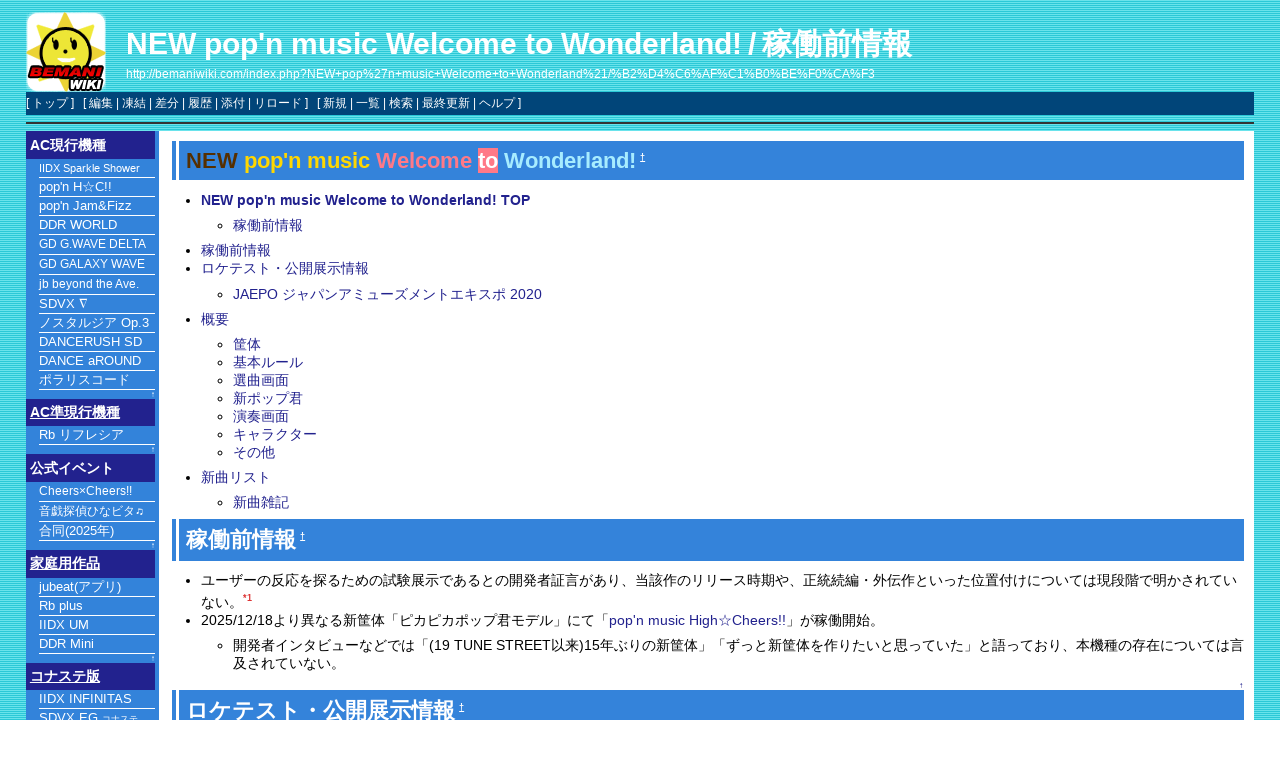

--- FILE ---
content_type: text/html; charset=EUC-JP
request_url: http://bemaniwiki.com/index.php?NEW+pop%27n+music+Welcome+to+Wonderland%21/%B2%D4%C6%AF%C1%B0%BE%F0%CA%F3
body_size: 33621
content:
<!DOCTYPE html>
<html lang="ja">
<head>
 <meta http-equiv="Content-Type" content="text/html; charset=EUC-JP" />
 <meta name="viewport" content="width=device-width, initial-scale=1.0" />

 <META NAME="description" CONTENT="コナミの音楽ゲーム、BEMANIシリーズに関する情報Wiki">
 <META NAME="keywords" CONTENT="音ゲー,BEMANI,ビーマニ,ビートマニア,KONAMI,コナミ,ビートマニア,ポップンミュージック,ギターフリークス,ドラムマニア,jubeat,リフレクビート">

 <title>NEW pop'n music Welcome to Wonderland!/稼働前情報 - BEMANIWiki 2nd</title>

 <link rel="SHORTCUT ICON" href="image/favicon.ico" />
 <link rel="stylesheet" type="text/css" href="skin/pukiwiki.css" />
 <link rel="alternate" type="application/rss+xml" title="RSS" href="index.php?cmd=rss" /> <script type="text/javascript" src="skin/main.js" defer></script>
 <script type="text/javascript" src="skin/search2.js" defer></script>

</head>
<body>
<div id="pukiwiki-site-properties" style="display:none;">
<input type="hidden" class="site-props" value="{&quot;is_utf8&quot;:false,&quot;json_enabled&quot;:true,&quot;show_passage&quot;:false,&quot;base_uri_pathname&quot;:&quot;/index.php&quot;,&quot;base_uri_absolute&quot;:&quot;http://bemaniwiki.com/index.php&quot;}" />
<input type="hidden" class="plugin-name" value="read" />
<input type="hidden" class="page-name" value="NEW pop'n music Welcome to Wonderland!/稼働前情報" />
<input type="hidden" class="page-in-edit" value="false" />
<input type="hidden" class="ticketlink-def" value="[]" />



<input type="hidden" class="topicpath-links" value="[{&quot;page&quot;:&quot;NEW pop'n music Welcome to Wonderland!&quot;,&quot;leaf&quot;:&quot;NEW pop'n music Welcome to Wonderland!&quot;,&quot;uri&quot;:&quot;index.php?NEW+pop%27n+music+Welcome+to+Wonderland%21&quot;}]" />
</div><div id="header">
 <a href="index.php"><img id="logo" src="image/bemaniwiki2nd_logo.png" width="80" height="80" alt="[PukiWiki]" title="[PukiWiki]" /></a>

 <h1 class="title"><a href="index.php?plugin=related&amp;page=NEW%20pop%27n%20music%20Welcome%20to%20Wonderland%21%2F%B2%D4%C6%AF%C1%B0%BE%F0%CA%F3">NEW pop'n music Welcome to Wonderland!/稼働前情報</a> </h1>

    <a href="http://bemaniwiki.com/index.php?NEW+pop%27n+music+Welcome+to+Wonderland%21/%B2%D4%C6%AF%C1%B0%BE%F0%CA%F3"><span class="small">http://bemaniwiki.com/index.php?NEW+pop%27n+music+Welcome+to+Wonderland%21/%B2%D4%C6%AF%C1%B0%BE%F0%CA%F3</span></a>
 
</div>

<div id="navigator">
 [ <a href="index.php" >トップ</a> ] &nbsp;

 [
 	<a href="index.php?cmd=edit&amp;page=NEW+pop%27n+music+Welcome+to+Wonderland%21/%B2%D4%C6%AF%C1%B0%BE%F0%CA%F3" >編集</a> |
			<a href="index.php?cmd=freeze&amp;page=NEW+pop%27n+music+Welcome+to+Wonderland%21/%B2%D4%C6%AF%C1%B0%BE%F0%CA%F3" >凍結</a> |
	  <a href="index.php?cmd=diff&amp;page=NEW+pop%27n+music+Welcome+to+Wonderland%21/%B2%D4%C6%AF%C1%B0%BE%F0%CA%F3" >差分</a> 	| <a href="index.php?cmd=backup&amp;page=NEW+pop%27n+music+Welcome+to+Wonderland%21/%B2%D4%C6%AF%C1%B0%BE%F0%CA%F3" >履歴</a>  	| <a href="index.php?plugin=attach&amp;pcmd=upload&amp;page=NEW+pop%27n+music+Welcome+to+Wonderland%21/%B2%D4%C6%AF%C1%B0%BE%F0%CA%F3" >添付</a>  | <a href="index.php?NEW+pop%27n+music+Welcome+to+Wonderland%21/%B2%D4%C6%AF%C1%B0%BE%F0%CA%F3" >リロード</a> ] &nbsp;

 [
 	<a href="index.php?plugin=newpage&amp;refer=NEW+pop%27n+music+Welcome+to+Wonderland%21/%B2%D4%C6%AF%C1%B0%BE%F0%CA%F3" >新規</a> |
    <a href="index.php?cmd=list" >一覧</a>  | <a href="index.php?cmd=search" >検索</a> | <a href="index.php?RecentChanges" >最終更新</a> | <a href="index.php?Help" >ヘルプ</a>   ]
</div>

<hr class="full_hr" />
<div id="contents">
 <div id="body"><h2 id="content_2_0"><span style="color:#562f00">NEW</span> <span style="color:gold">pop'n music</span> <span style="color:#ff7987">Welcome</span> <span style="color:white; background-color:#ff7987">to</span> <span style="color:#a7ecff">Wonderland!</span><a class="anchor_super" id="new_popn" href="index.php?NEW+pop%27n+music+Welcome+to+Wonderland%21/Contents#new_popn" title="new_popn" style="user-select:none;">&dagger;</a></h2>
<ul class="list1 list-indent1"><li><a href="index.php?NEW+pop%27n+music+Welcome+to+Wonderland%21" title="NEW pop'n music Welcome to Wonderland!" class="" data-mtime=""><strong>NEW pop'n music Welcome to Wonderland! TOP</strong></a>
<ul class="list2 list-indent1"><li><a href="index.php?NEW+pop%27n+music+Welcome+to+Wonderland%21/%B2%D4%C6%AF%C1%B0%BE%F0%CA%F3" title="NEW pop'n music Welcome to Wonderland!/稼働前情報" class="" data-mtime="">稼働前情報</a></li></ul></li></ul>

<div class="contents">
<a id="contents_1"></a>
<ul class="list1 list-indent1"><li><a href="#pre_operation_information">稼働前情報</a></li>
<li><a href="#locationtest">ロケテスト・公開展示情報</a>
<ul class="list2 list-indent1"><li><a href="#JAEPO_2020">JAEPO ジャパンアミューズメントエキスポ 2020</a></li></ul></li>
<li><a href="#overview">概要</a>
<ul class="list2 list-indent1"><li><a href="#case">筐体</a></li>
<li><a href="#basic_rule">基本ルール</a></li>
<li><a href="#music_screen">選曲画面</a></li>
<li><a href="#new_popkun">新ポップ君</a></li>
<li><a href="#play_screen">演奏画面</a></li>
<li><a href="#chara">キャラクター</a></li>
<li><a href="#other">その他</a></li></ul></li>
<li><a href="#new">新曲リスト</a>
<ul class="list2 list-indent1"><li><a href="#new_memo">新曲雑記</a></li></ul></li></ul>
</div>

<h2 id="content_1_0">稼働前情報<a class="anchor_super" id="pre_operation_information" href="index.php?NEW+pop%27n+music+Welcome+to+Wonderland%21/%B2%D4%C6%AF%C1%B0%BE%F0%CA%F3#pre_operation_information" title="pre_operation_information" style="user-select:none;">&dagger;</a></h2>
<ul class="list1 list-indent1"><li>ユーザーの反応を探るための試験展示であるとの開発者証言があり、当該作のリリース時期や、正統続編・外伝作といった位置付けについては現段階で明かされていない。<a id="notetext_1" href="#notefoot_1" class="note_super" title="ソース:コナミ音ゲーが家庭に“戻ってきた”意義　『pop’n music Lively』リリースの背景とポスト・コロナの音ゲーを考える - 2020/09/13 リアルサウンドテック">*1</a></li>
<li>2025/12/18より異なる新筐体「ピカピカポップ君モデル」にて「<a href="index.php?pop%27n+music+High%A1%F9Cheers%21%21" class="" data-mtime="">pop'n music High☆Cheers!!</a>」が稼働開始。
<ul class="list2 list-indent1"><li>開発者インタビューなどでは「(19 TUNE STREET以来)15年ぶりの新筐体」「ずっと新筐体を作りたいと思っていた」と語っており、本機種の存在については言及されていない。</li></ul></li></ul>

<div class="jumpmenu"><a href="#navigator">&uarr;</a></div><h2 id="content_1_1">ロケテスト・公開展示情報<a class="anchor_super" id="locationtest" href="index.php?NEW+pop%27n+music+Welcome+to+Wonderland%21/%B2%D4%C6%AF%C1%B0%BE%F0%CA%F3#locationtest" title="locationtest" style="user-select:none;">&dagger;</a></h2>

<div class="jumpmenu"><a href="#navigator">&uarr;</a></div><h3 id="content_1_2">JAEPO ジャパンアミューズメントエキスポ 2020<a class="anchor_super" id="JAEPO_2020" href="index.php?NEW+pop%27n+music+Welcome+to+Wonderland%21/%B2%D4%C6%AF%C1%B0%BE%F0%CA%F3#JAEPO_2020" title="JAEPO_2020" style="user-select:none;">&dagger;</a></h3>
<ul class="list1 list-indent1"><li>2020/02/07(Fri):ビジネスデー／2020/02/08(Sat):ビジネス+一般公開。</li>
<li>コナミ告知ページ:<a href="http://www.konami.com/amusement/event/jaepo/index.html" rel="nofollow">http://www.konami.com/amusement/event/jaepo/index.html</a></li>
<li>2曲設定・フリープレーでプレイアブル出展。</li></ul>

<div class="jumpmenu"><a href="#navigator">&uarr;</a></div><h2 id="content_1_3">概要<a class="anchor_super" id="overview" href="index.php?NEW+pop%27n+music+Welcome+to+Wonderland%21/%B2%D4%C6%AF%C1%B0%BE%F0%CA%F3#overview" title="overview" style="user-select:none;">&dagger;</a></h2>

<div class="jumpmenu"><a href="#navigator">&uarr;</a></div><h3 id="content_1_4">筐体<a class="anchor_super" id="case" href="index.php?NEW+pop%27n+music+Welcome+to+Wonderland%21/%B2%D4%C6%AF%C1%B0%BE%F0%CA%F3#case" title="case" style="user-select:none;">&dagger;</a></h3>
<p>操作部と画面部がほぼ分離していた従来筐体と異なり、操作部と画面部が近いノスタルジアに似た巨大筐体となっている。<br class="spacer" />
中央にボタンとタッチスライダー、左にe-amusement pass読み取り機、右に二次元バーコードを読み取るカメラが配置されている。</p>
<ul class="list1 list-indent1"><li><span style="color:red"><strong>ボタン縮小</strong></span>
<ul class="list2 list-indent1"><li>従来筐体に比べボタンが非常に小さくなっている。具体的には片手で5つ押しが出来るほど。</li>
<li>ボタン配置も左右方向に対して前後方向が若干狭くなっている。</li></ul></li></ul>
<ul class="list1 list-indent1"><li><span style="color:red"><strong>タッチスライダー</strong></span>
<ul class="list2 list-indent1"><li>ボタンの手前に設置されている。</li>
<li>LEDが多数配置されており、場面に応じて様々な色に光る。</li></ul></li></ul>
<ul class="list1 list-indent1"><li><span style="color:red"><strong>液晶モニターの角度の変更</strong></span>
<ul class="list2 list-indent1"><li>ノスタルジア等のようにモニターが斜めになっている</li>
<li>タッチパネルには非対応</li></ul></li></ul>
<ul class="list1 list-indent1"><li>コイン投入口は筐体右下、ボタン等の下にある。</li></ul>

<div class="jumpmenu"><a href="#navigator">&uarr;</a></div><h3 id="content_1_5">基本ルール<a class="anchor_super" id="basic_rule" href="index.php?NEW+pop%27n+music+Welcome+to+Wonderland%21/%B2%D4%C6%AF%C1%B0%BE%F0%CA%F3#basic_rule" title="basic_rule" style="user-select:none;">&dagger;</a></h3>
<ul class="list1 list-indent1"><li>新しいポップ君が追加されたこと以外は従来のpop'n musicから大きなルール変更なし。</li>
<li>Hi-SPEEDは×1.0～10.0まで、1.0刻みの10段階で設定可能。
<ul class="list2 list-indent1"><li>プレー中右下にBPM表示はあるが、HI-SPEEDとの積の表示なし。</li>
<li>HI-SPEED以外のオプション・オジャマは現時点でなし。</li></ul></li>
<li>譜面難易度は現状<span style="color:white; background-color:green">Normal</span>と<span style="color:white; background-color:orange">Hyper</span>のみでEXは確認されていない。</li>
<li>レベル表示はLv1～10の10段階。</li></ul>

<div class="jumpmenu"><a href="#navigator">&uarr;</a></div><h3 id="content_1_6">選曲画面<a class="anchor_super" id="music_screen" href="index.php?NEW+pop%27n+music+Welcome+to+Wonderland%21/%B2%D4%C6%AF%C1%B0%BE%F0%CA%F3#music_screen" title="music_screen" style="user-select:none;">&dagger;</a></h3>
<ul class="list1 list-indent1"><li>画面左にアバター、画面右に選曲バーが表示される。Lv表記はNormalとHyper双方同時に視認可能。<br class="spacer" />
スクロールはタッチスライダーで行う(従来通り青ボタンで選択も可能)。赤ボタンで決定。
<ul class="list2 list-indent1"><li>選曲バーにはジャンル名表記無し。画面左上小さくあるバナーがあり、旧曲は従来のものが使い回されている。</li></ul></li>
<li>選曲後に難易度選択・HI-SPEED選択を行う。</li>
<li>所謂キー音は従来作品にあった楽曲についてはそのまま存在する。</li></ul>

<div class="jumpmenu"><a href="#navigator">&uarr;</a></div><h3 id="content_1_7">新ポップ君<a class="anchor_super" id="new_popkun" href="index.php?NEW+pop%27n+music+Welcome+to+Wonderland%21/%B2%D4%C6%AF%C1%B0%BE%F0%CA%F3#new_popkun" title="new_popkun" style="user-select:none;">&dagger;</a></h3>
<ul class="list1 list-indent1"><li><span style="color:red"><strong>ライトポップ君</strong></span>
<ul class="list2 list-indent1"><li>対応する位置をボタンで押すか通過時にスライダーの該当位置にタップ判定を置いておくポップ君。
<ul class="list3 list-indent1"><li>見た目はボタンに対応した色の円形に白い横線だが、ポップ君と異なり目などはついていない。</li></ul></li>
<li>ガイドが伸びて連結することも多く、その実態はノスタルジアのグリッサンドに近い。</li></ul></li></ul>
<ul class="list1 list-indent1"><li><span style="color:red"><strong>フリックポップ君</strong></span>
<ul class="list2 list-indent1"><li>表示された方向にスライダーをフリックするポップ君。
<ul class="list3 list-indent1"><li>左が青、右がピンクと方向で色分けされている。横向きの三角で目などはついていない</li></ul></li>
<li>拾った際はREFLEC BEATのビッグバンオブジェクトのように大きなエフェクトと効果音が鳴る。</li></ul></li></ul>
<ul class="list1 list-indent1"><li>通常のポップ君もあり、ボタンにのみ反応しスライダー入力には反応しない。ビートポップ君の変更は現時点で出来ない。</li></ul>

<div class="jumpmenu"><a href="#navigator">&uarr;</a></div><h3 id="content_1_8">演奏画面<a class="anchor_super" id="play_screen" href="index.php?NEW+pop%27n+music+Welcome+to+Wonderland%21/%B2%D4%C6%AF%C1%B0%BE%F0%CA%F3#play_screen" title="play_screen" style="user-select:none;">&dagger;</a></h3>
<ul class="list1 list-indent1"><li>グルーヴゲージはレーン左横に移動し、縦型となった。演奏時間を表すゲージはレーン右横に配置。画面下にあった判定カウントはなし。</li>
<li>両端の空白部分やグルーヴゲージが無くなったことで演奏レーンが拡大し、画面の上端から下端までを占めるようになった。</li>
<li>画面左下にスコア・コンボ、右下に選んだ譜面の種類とレベル、BPM表示、HI-SPEED表示。</li>
<li>右側のキャラクター表示部分の右上にステージ数表示。</li></ul>

<div class="jumpmenu"><a href="#navigator">&uarr;</a></div><h3 id="content_1_9">キャラクター<a class="anchor_super" id="chara" href="index.php?NEW+pop%27n+music+Welcome+to+Wonderland%21/%B2%D4%C6%AF%C1%B0%BE%F0%CA%F3#chara" title="chara" style="user-select:none;">&dagger;</a></h3>
<ul class="list1 list-indent1"><li>現時点ではミミ・ニャミのみ</li>
<li>通常はミミ・ニャミからランダムで選出されるが、プレーのはじめにカードやアクリルスタンドについている二次元バーコードを読み取る事でカードやアクリルスタンドのイラストのキャラ・衣装に切り替わる。</li>
<li>リザルト画面などでは2Dイラスト、選曲画面や演奏中は3Dアニメとなっている。
<ul class="list2 list-indent1"><li>演奏画面の左側にはプレーのはじめに選んだキャラ、右側にはミミニャミのうち選んでいない方のキャラが表示される。
<ul class="list3 list-indent1"><li>プレーヤーのミスで右側のキャラがGOODアクションを取るため従来通りライバルキャラとして位置付けられていると思われる。</li></ul></li></ul></li></ul>

<div class="jumpmenu"><a href="#navigator">&uarr;</a></div><h3 id="content_1_10">その他<a class="anchor_super" id="other" href="index.php?NEW+pop%27n+music+Welcome+to+Wonderland%21/%B2%D4%C6%AF%C1%B0%BE%F0%CA%F3#other" title="other" style="user-select:none;">&dagger;</a></h3>
<ul class="list1 list-indent1"><li>ポスターの記載よりキャラクターグッズとゲームが連動する要素があると思われる。</li></ul>

<div class="jumpmenu"><a href="#navigator">&uarr;</a></div><h2 id="content_1_11">新曲リスト<a class="anchor_super" id="new" href="index.php?NEW+pop%27n+music+Welcome+to+Wonderland%21/%B2%D4%C6%AF%C1%B0%BE%F0%CA%F3#new" title="new" style="user-select:none;">&dagger;</a></h2>
<div class="ie5"><table class="style_table" cellspacing="1" border="0"><thead><tr><td class="style_td" rowspan="2">曲名</td><td class="style_td" rowspan="2">アーティスト</td><td class="style_td" rowspan="2" style="background-color:green;">No</td><td class="style_td" rowspan="2" style="background-color:orange;">Hy</td><td class="style_td" rowspan="2">キャラ</td></tr>

</thead><tbody><tr><td class="style_td" colspan="5" style="text-align:center; background-color:blue; color:lightblue; font-size:15px;"><strong>版権曲</strong></td></tr>
<tr><td class="style_td">少年よ我に帰れ</td><td class="style_td">やくしまるえつこメトロオーケストラ</td><td class="style_td" style="text-align:center; background-color:#cfc;">1</td><td class="style_td" style="text-align:center; background-color:#ffc;">3</td><td class="style_td">-</td></tr>
<tr><td class="style_td">Phantom Joke</td><td class="style_td">UNISON SQUARE GARDEN</td><td class="style_td" style="text-align:center; background-color:#cfc;">2</td><td class="style_td" style="text-align:center; background-color:#ffc;">4</td><td class="style_td">-</td></tr>
<tr><td class="style_td" colspan="5" style="text-align:center; background-color:darkgreen; color:palegreen; font-size:15px;"><strong>オリジナル楽曲</strong></td></tr>
<tr><td class="style_td">水面静かに大地の烈日わたらせて</td><td class="style_td">あさき</td><td class="style_td" style="text-align:center; background-color:#cfc;">5</td><td class="style_td" style="text-align:center; background-color:#ffc;">7</td><td class="style_td">-</td></tr>
<tr><td class="style_td">恋はどう？モロ◎波動OK☆方程式!!</td><td class="style_td">あべにゅうぷろじぇくと feat. 佐倉紗織<br class="spacer" />produced by ave;new</td><td class="style_td" style="text-align:center; background-color:#cfc;">6</td><td class="style_td" style="text-align:center; background-color:#ffc;">7</td><td class="style_td">-</td></tr>
<tr><td class="style_td">Ferris wheel</td><td class="style_td">Dormir</td><td class="style_td" style="text-align:center; background-color:#cfc;">4</td><td class="style_td" style="text-align:center; background-color:#ffc;">7</td><td class="style_td">-</td></tr>
<tr><td class="style_td">恋歌疾風！かるたクイーンいろは</td><td class="style_td">ねこまんまチーム！</td><td class="style_td" style="text-align:center; background-color:#cfc;">6</td><td class="style_td" style="text-align:center; background-color:#ffc;">8</td><td class="style_td">-</td></tr>
<tr><td class="style_td">Echoes</td><td class="style_td">猫叉Master</td><td class="style_td" style="text-align:center; background-color:#cfc;">4</td><td class="style_td" style="text-align:center; background-color:#ffc;">8</td><td class="style_td">-</td></tr>
<tr><td class="style_td">創世ノート</td><td class="style_td">PON+wac</td><td class="style_td" style="text-align:center; background-color:#cfc;">5</td><td class="style_td" style="text-align:center; background-color:#ffc;">8</td><td class="style_td">-</td></tr>
</tbody></table></div>

<div class="jumpmenu"><a href="#navigator">&uarr;</a></div><h3 id="content_1_12">新曲雑記<a class="anchor_super" id="new_memo" href="index.php?NEW+pop%27n+music+Welcome+to+Wonderland%21/%B2%D4%C6%AF%C1%B0%BE%F0%CA%F3#new_memo" title="new_memo" style="user-select:none;">&dagger;</a></h3>
<ul class="list1 list-indent1"><li>以下の新規版権曲2曲のみ、アーティスト名義も入れた新規のバナーが作られている(DDR Xまでのバナーに近い形式)。
<ul class="list2 list-indent1"><li>2020/08/03より2曲とも<a href="index.php?pop%27n+music+peace" class="" data-mtime="">pop'n music peace</a>に収録されたが、本作で作られたバナーは使用されず、曲名のみが入った別のバナーに変更されている。</li></ul></li></ul>
<ul class="list1 list-indent1"><li><strong>少年よ我に帰れ</strong> / やくしまるえつこメトロオーケストラ
<ul class="list2 list-indent1"><li>公式MV(2011/12/06公開):<a href="http://www.youtube.com/watch?v=aT0hCM8moFY" rel="nofollow">YouTube</a> (ショートサイズ版)</li>
<li>TVアニメ「輪るピングドラム」OP2。</li>
<li>やくしまるえつこがやくしまるえつこメトロオーケストラ名義で発表した5枚目のシングル『<a href="http://www.kingrecords.co.jp/cs/g/gKICM-3238/" rel="nofollow">ノルニル・少年よ我に帰れ</a>』の2曲目より収録。</li>
<li>やくしまるえつこの楽曲はpop'nでは19 TUNE STREET「ミス・パラレルワールド」(相対性理論 名義)が収録されていた。同名義の楽曲がpop'nに収録されるのは今回が初。</li></ul></li></ul>
<ul class="list1 list-indent1"><li><strong>Phantom Joke</strong> / UNISON SQUARE GARDEN
<ul class="list2 list-indent1"><li>公式MV(2019/10/05公開):<a href="http://www.youtube.com/watch?v=HX0EahM6568" rel="nofollow">YouTube</a> (ショートサイズ版)</li>
<li>公式MV(2020/05/14公開):<a href="http://www.youtube.com/watch?v=3KGjAw0fGX0" rel="nofollow">YouTube</a> (フルサイズ版)</li>
<li>TVアニメ『<a href="http://anime.fate-go.jp/ep7-tv/" rel="nofollow">Fate/Grand Order -絶対魔獣戦線バビロニア-</a>』OP。</li>
<li>TYPE-MOON作品を原作とした映像作品の楽曲がpop'nに収録されるのは今回が初。</li>
<li>UNISON SQUARE GARDENの16th Singleより収録。</li>
<li>UNISON SQUARE GARDENの楽曲はpop'nでSunny Park収録の「オリオンをなぞる」(削除済)、&eacute;clale収録の「シュガーソングとビターステップ」に続く3曲目の収録となる。</li></ul></li></ul>
</div>
 <div id="menubar"><h4 id="content_3_0">AC現行機種</h4>
<ul class="list1 list-indent1"><li><span style="font-size:11px;display:inline-block;line-height:130%;text-indent:0"><a href="index.php?beatmania+IIDX+33+Sparkle+Shower" title="beatmania IIDX 33 Sparkle Shower" class="" data-mtime="">IIDX Sparkle Shower</a></span></li></ul>
<ul class="list1 list-indent1"><li><a href="index.php?pop%27n+music+High%A1%F9Cheers%21%21" title="pop'n music High☆Cheers!!" class="" data-mtime="">pop'n H☆C!!</a></li>
<li><a href="index.php?pop%27n+music+Jam%A1%F5Fizz" title="pop'n music Jam＆Fizz" class="" data-mtime="">pop'n Jam&amp;Fizz</a></li></ul>
<ul class="list1 list-indent1"><li><a href="index.php?DanceDanceRevolution+WORLD" title="DanceDanceRevolution WORLD" class="" data-mtime="">DDR WORLD</a></li></ul>
<ul class="list1 list-indent1"><li><span style="font-size:12px;display:inline-block;line-height:130%;text-indent:0"><a href="index.php?GITADORA+GALAXY+WAVE+DELTA" title="GITADORA GALAXY WAVE DELTA" class="" data-mtime="">GD G.WAVE DELTA</a></span></li>
<li><span style="font-size:12px;display:inline-block;line-height:130%;text-indent:0"><a href="index.php?GITADORA+GALAXY+WAVE" title="GITADORA GALAXY WAVE" class="" data-mtime="">GD GALAXY WAVE</a></span></li></ul>
<ul class="list1 list-indent1"><li><span style="font-size:12px;display:inline-block;line-height:130%;text-indent:0"><a href="index.php?jubeat+beyond+the+Ave." title="jubeat beyond the Ave." class="" data-mtime="">jb beyond the Ave.</a></span></li></ul>
<ul class="list1 list-indent1"><li><a href="index.php?SOUND+VOLTEX+%A2%E0" title="SOUND VOLTEX ∇" class="" data-mtime="">SDVX ∇</a></li></ul>
<ul class="list1 list-indent1"><li><a href="index.php?%A5%CE%A5%B9%A5%BF%A5%EB%A5%B8%A5%A2+Op.3" class="" data-mtime="">ノスタルジア Op.3</a></li></ul>
<ul class="list1 list-indent1"><li><a href="index.php?DANCERUSH+STARDOM" title="DANCERUSH STARDOM" class="" data-mtime="">DANCERUSH SD</a></li></ul>
<ul class="list1 list-indent1"><li><a href="index.php?DANCE+aROUND" class="" data-mtime="">DANCE aROUND</a></li></ul>
<ul class="list1 list-indent1"><li><a href="index.php?%A5%DD%A5%E9%A5%EA%A5%B9%A5%B3%A1%BC%A5%C9" class="" data-mtime="">ポラリスコード</a></li></ul>

<div class="jumpmenu"><a href="#navigator">&uarr;</a></div><h4 id="content_3_1"><a href="index.php?%BD%E0%B8%BD%B9%D4%B5%A1%BC%EF" title="準現行機種" class="" data-mtime="">AC準現行機種</a></h4>
<ul class="list1 list-indent1"><li><a href="index.php?REFLEC+BEAT+%CD%AA%B5%D7%A4%CE%A5%EA%A5%D5%A5%EC%A5%B7%A5%A2" title="REFLEC BEAT 悠久のリフレシア" class="" data-mtime="">Rb リフレシア</a></li></ul>

<div class="jumpmenu"><a href="#navigator">&uarr;</a></div><h4 id="content_3_2">公式イベント</h4>
<ul class="list1 list-indent1"><li><span style="font-size:12px;display:inline-block;line-height:130%;text-indent:0"><a href="index.php?%CF%A2%C6%B0%B4%EB%B2%E8/pop%27n%A1%F5BEMANI+Cheers%A1%DFCheers%21%21" title="連動企画/pop'n＆BEMANI Cheers×Cheers!!" class="" data-mtime="">Cheers×Cheers!!</a></span></li></ul>
<ul class="list1 list-indent1"><li><span style="font-size:12px;display:inline-block;line-height:130%;text-indent:0"><a href="index.php?%B9%E7%C6%B1%A5%A4%A5%D9%A5%F3%A5%C8/%B2%BB%B5%BA%C3%B5%C4%E5%A4%D2%A4%CA%A5%D3%A5%BF+%C4%B4%BA%BA%B0%CD%CD%EA%A1%A7BEMANI" title="合同イベント/音戯探偵ひなビタ 調査依頼：BEMANI" class="" data-mtime="">音戯探偵ひなビタ&#9835;</a></span></li></ul>
<ul class="list1 list-indent1"><li><a href="index.php?%B9%E7%C6%B1%A5%A4%A5%D9%A5%F3%A5%C8/2025%C7%AF" title="合同イベント/2025年" class="" data-mtime="">合同(2025年)</a></li></ul>

<div class="jumpmenu"><a href="#navigator">&uarr;</a></div><h4 id="content_3_3"><a href="index.php?%B2%C8%C4%ED%CD%D1%BA%EE%C9%CA" class="" data-mtime="">家庭用作品</a></h4>
<ul class="list1 list-indent1"><li><a href="index.php?jubeat%28%A5%A2%A5%D7%A5%EA%29" class="" data-mtime="">jubeat(アプリ)</a></li></ul>
<ul class="list1 list-indent1"><li><a href="index.php?REFLEC+BEAT+plus" title="REFLEC BEAT plus" class="" data-mtime="">Rb plus</a></li></ul>
<ul class="list1 list-indent1"><li><a href="index.php?beatmania+IIDX+ULTIMATE+MOBILE" title="beatmania IIDX ULTIMATE MOBILE" class="" data-mtime="">IIDX UM</a></li></ul>
<ul class="list1 list-indent1"><li><a href="index.php?DanceDanceRevolution+Classic+Mini" title="DanceDanceRevolution Classic Mini" class="" data-mtime="">DDR Mini</a></li></ul>

<div class="jumpmenu"><a href="#navigator">&uarr;</a></div><h4 id="content_3_4"><a href="index.php?%A5%B3%A5%CA%A5%B9%A5%C6%C8%C7" class="" data-mtime="">コナステ版</a></h4>
<ul class="list1 list-indent1"><li><a href="index.php?beatmania+IIDX+INFINITAS" title="beatmania IIDX INFINITAS" class="" data-mtime="">IIDX INFINITAS</a></li></ul>
<ul class="list1 list-indent1"><li><a href="index.php?%A5%B3%A5%CA%A5%B9%A5%C6/SOUND+VOLTEX+EXCEED+GEAR" title="コナステ/SOUND VOLTEX EXCEED GEAR" class="" data-mtime="">SDVX EG <span style="font-size:9px;display:inline-block;line-height:130%;text-indent:0">コナステ</span></a></li></ul>
<ul class="list1 list-indent1"><li><a href="index.php?pop%27n+music+Lively" title="pop'n music Lively" class="" data-mtime="">pop'n Lively</a></li></ul>
<ul class="list1 list-indent1"><li><a href="index.php?%A5%B3%A5%CA%A5%B9%A5%C6/GITADORA" title="コナステ/GITADORA" class="" data-mtime="">GD <span style="font-size:9px;display:inline-block;line-height:130%;text-indent:0">コナステ</span></a></li></ul>
<ul class="list1 list-indent1"><li><a href="index.php?%A5%B3%A5%CA%A5%B9%A5%C6/%A5%CE%A5%B9%A5%BF%A5%EB%A5%B8%A5%A2" title="コナステ/ノスタルジア" class="" data-mtime="">NOS <span style="font-size:9px;display:inline-block;line-height:130%;text-indent:0">コナステ</span></a></li></ul>
<ul class="list1 list-indent1"><li><a href="index.php?DanceDanceRevolution+GRAND+PRIX" title="DanceDanceRevolution GRAND PRIX" class="" data-mtime="">DDR GP</a></li></ul>

<div class="jumpmenu"><a href="#navigator">&uarr;</a></div><h4 id="content_3_5">その他コンテンツ</h4>
<ul class="list1 list-indent1"><li><a href="index.php?e-amusement%A5%A2%A5%D7%A5%EA" title="e-amusementアプリ" class="" data-mtime="">e-amuアプリ</a></li></ul>
<ul class="list1 list-indent1"><li><a href="index.php?%A5%AB%A1%BC%A5%C9%A5%B3%A5%CD%A5%AF%A5%C8%28%C7%F2%29" title="カードコネクト(白)" class="" data-mtime="">カードコネクト<span style="font-size:12px;display:inline-block;line-height:130%;text-indent:0">(白/新)</span></a></li>
<li><a href="index.php?%A5%AB%A1%BC%A5%C9%A5%B3%A5%CD%A5%AF%A5%C8" title="カードコネクト" class="" data-mtime="">カードコネクト<span style="font-size:12px;display:inline-block;line-height:130%;text-indent:0">(赤/旧)</span></a></li></ul>
<ul class="list1 list-indent1"><li><a href="index.php?BEMANI%B4%D8%CF%A2%BE%F0%CA%F3" class="" data-mtime="">BEMANI関連情報</a></li></ul>
<ul class="list1 list-indent1"><li><span style="font-size:10px;display:inline-block;line-height:130%;text-indent:0"><a href="index.php?BEMANI+PRO+LEAGUE" class="" data-mtime="">BEMANI PRO LEAGUE</a></span></li></ul>
<ul class="list1 list-indent1"><li><a href="index.php?%C9%BD%B5%AD%A1%A6%A4%BD%A4%CE%C2%BE" class="" data-mtime="">表記・その他</a></li></ul>
<ul class="list1 list-indent1"><li><a href="index.php?%A5%EC%A5%D9%A5%EB%BA%BE%BE%CE%A1%A6%B5%D5%BA%BE%BE%CE%A1%A6%B8%C4%BF%CD%BA%B9%A4%CB%B4%D8%A4%B7%A4%C6" title="レベル詐称・逆詐称・個人差に関して" class="" data-mtime="">詐称逆詐称評価</a></li></ul>

<div class="jumpmenu"><a href="#navigator">&uarr;</a></div><h4 id="content_3_6">資料</h4>
<ul class="list1 list-indent1"><li><a href="index.php?%A5%A4%A5%D9%A5%F3%A5%C8%A5%AB%A5%EC%A5%F3%A5%C0%A1%BC" class="" data-mtime="">イベントカレンダー</a></li></ul>
<ul class="list1 list-indent1"><li><a href="index.php?%B2%BB%B3%DA%A5%B2%A1%BC%A5%E0%C7%AF%C9%BD" class="" data-mtime="">音楽ゲーム年表</a></li></ul>
<ul class="list1 list-indent1"><li><a href="index.php?%B5%EC%BA%EE%B1%A3%A4%B7%CD%D7%C1%C7" class="" data-mtime="">旧作隠し要素</a></li></ul>
<ul class="list1 list-indent1"><li><a href="index.php?%B4%DA%B9%F1BEMANI%BE%F0%CA%F3" class="" data-mtime="">韓国BEMANI情報</a></li></ul>
<h5>最新の10件</h5>
<div><strong>2026-01-26</strong>
<ul class="recent_list">
 <li><a href="index.php?%CF%A2%C6%B0%B4%EB%B2%E8" class="" data-mtime="">連動企画</a></li>
 <li><a href="index.php?beatmania+IIDX+33+Sparkle+Shower/%BF%B7%B6%CA%BB%A8%B5%AD" class="" data-mtime="">beatmania IIDX 33 Sparkle Shower/新曲雑記</a></li>
 <li><a href="index.php?beatmania+IIDX+33+Sparkle+Shower/Sparkle+Fruit+Lab." class="" data-mtime="">beatmania IIDX 33 Sparkle Shower/Sparkle Fruit Lab.</a></li>
 <li><a href="index.php?beatmania+IIDX+33+Sparkle+Shower" class="" data-mtime="">beatmania IIDX 33 Sparkle Shower</a></li>
 <li><a href="index.php?beatmania+IIDX+33+Sparkle+Shower/%B3%A7%C5%C1%A5%E9%A5%F3%A5%AF" class="" data-mtime="">beatmania IIDX 33 Sparkle Shower/皆伝ランク</a></li>
 <li><a href="index.php?beatmania+IIDX+33+Sparkle+Shower/Contents" class="" data-mtime="">beatmania IIDX 33 Sparkle Shower/Contents</a></li>
 <li><a href="index.php?beatmania+IIDX+33+Sparkle+Shower/%BF%B7%B6%CA%A5%EA%A5%B9%A5%C8" class="" data-mtime="">beatmania IIDX 33 Sparkle Shower/新曲リスト</a></li>
 <li><a href="index.php?DANCERUSH+STARDOM" class="" data-mtime="">DANCERUSH STARDOM</a></li>
 <li><a href="index.php?GITADORA+GALAXY+WAVE+DELTA/%B1%A3%A4%B7%CD%D7%C1%C7/%B2%F2%B6%D8%A5%A4%A5%D9%A5%F3%A5%C8" class="" data-mtime="">GITADORA GALAXY WAVE DELTA/隠し要素/解禁イベント</a></li>
 <li><a href="index.php?beatmania+IIDX+33+Sparkle+Shower/%B6%CA%CC%BE%C9%BD%B5%AD%A4%CB%A4%C4%A4%A4%A4%C6" class="" data-mtime="">beatmania IIDX 33 Sparkle Shower/曲名表記について</a></li>
</ul>
</div>

<div class="jumpmenu"><a href="#navigator">&uarr;</a></div><h4 id="content_3_7"><a href="index.php?%B2%E1%B5%EE%BA%EE%C9%CA" class="" data-mtime="">過去作品</a></h4>
<ul class="list1 list-indent1"><li><a href="index.php?%B2%E1%B5%EE%BA%EE%C9%CA/beatmania+IIDX" title="過去作品/beatmania IIDX" class="" data-mtime="">IIDX シリーズ</a></li></ul>
<ul class="list1 list-indent1"><li><a href="index.php?%B2%E1%B5%EE%BA%EE%C9%CA/pop%27n+music" title="過去作品/pop'n music" class="" data-mtime="">pop'n シリーズ</a></li></ul>
<ul class="list1 list-indent1"><li><a href="index.php?%B2%E1%B5%EE%BA%EE%C9%CA/DanceDanceRevolution" title="過去作品/DanceDanceRevolution" class="" data-mtime="">DDR シリーズ</a></li></ul>
<ul class="list1 list-indent1"><li><a href="index.php?%B2%E1%B5%EE%BA%EE%C9%CA/GuitarFreaks%A1%F5DrumMania" title="過去作品/GuitarFreaks＆DrumMania" class="" data-mtime="">GFDM シリーズ</a></li></ul>
<ul class="list1 list-indent1"><li><a href="index.php?%B2%E1%B5%EE%BA%EE%C9%CA/jubeat" title="過去作品/jubeat" class="" data-mtime="">jubeat シリーズ</a></li></ul>
<ul class="list1 list-indent1"><li><a href="index.php?%B2%E1%B5%EE%BA%EE%C9%CA/REFLEC+BEAT" title="過去作品/REFLEC BEAT" class="" data-mtime="">Rb シリーズ</a></li></ul>
<ul class="list1 list-indent1"><li><a href="index.php?%B2%E1%B5%EE%BA%EE%C9%CA/SOUND+VOLTEX" title="過去作品/SOUND VOLTEX" class="" data-mtime="">SDVX シリーズ</a></li></ul>
<ul class="list1 list-indent1"><li><a href="index.php?%B2%E1%B5%EE%BA%EE%C9%CA/%A5%CE%A5%B9%A5%BF%A5%EB%A5%B8%A5%A2" title="過去作品/ノスタルジア" class="" data-mtime="">NOS シリーズ</a></li></ul>
<ul class="list1 list-indent1"><li><a href="index.php?%B2%C8%C4%ED%CD%D1%BA%EE%C9%CA#end" title="家庭用作品" class="" data-mtime="">CS過去作品</a></li></ul>
<ul class="list1 list-indent1"><li><a href="index.php?%A5%B3%A5%CA%A5%B9%A5%C6%C8%C7#end" title="コナステ版" class="" data-mtime="">コナステ過去作品</a></li></ul>

<div class="jumpmenu"><a href="#navigator">&uarr;</a></div><h4 id="content_3_8">過去イベント</h4>
<ul class="list1 list-indent1"><li><a href="index.php?%CF%A2%C6%B0%B4%EB%B2%E8" class="" data-mtime="">連動企画</a></li></ul>
<ul class="list1 list-indent1"><li><a href="index.php?%B9%E7%C6%B1%A5%A4%A5%D9%A5%F3%A5%C8" class="" data-mtime="">合同イベント</a></li></ul>
<ul class="list1 list-indent1"><li><a href="index.php?%B8%F8%BC%B0%C2%E7%B2%F1" class="" data-mtime="">公式大会</a></li></ul>

<div class="jumpmenu"><a href="#navigator">&uarr;</a></div><h4 id="content_3_9"><a href="index.php?%B3%B0%C9%F4%A5%EA%A5%F3%A5%AF" class="" data-mtime="">外部リンク</a></h4>
<ul class="list1 list-indent1"><li><a href="https://p.eagate.573.jp" rel="nofollow">e-amusement</a></li></ul>
<ul class="list1 list-indent1"><li><a href="https://p.eagate.573.jp/game/bemani/fansite/" rel="nofollow">BEMANI Fan Site</a></li></ul>
<ul class="list1 list-indent1"><li><a href="index.php?%B3%B0%C9%F4%A5%EA%A5%F3%A5%AF#arcade_searching" title="外部リンク" class="" data-mtime="">店舗検索サイト</a></li></ul>
<hr class="full_hr" />
<div style="text-align:right"><span style="color:#ffffff">total:16760</span><br />
<span style="color:#ffffff">today:1</span><br />
<span style="color:#ffffff">yesterday:7</span><br />
<span style="color:#ffffff">now:116</span></div>
</div>
</div>

<div id="note"><hr class="note_hr" /><a id="notefoot_1" href="#notetext_1" class="note_super">*1</a>
<span class="small">ソース:<a href="http://realsound.jp/tech/2020/09/post-618695.html" rel="nofollow">コナミ音ゲーが家庭に“戻ってきた”意義　『pop’n music Lively』リリースの背景とポスト・コロナの音ゲーを考える</a> - 2020/09/13 リアルサウンドテック</span><br /></div>


<hr class="full_hr" />

<div id="lastmodified">Last-modified: 2025-12-12 (金) 10:38:23<span class="page_passage" data-mtime="2025-12-12T10:38:23+09:00"></span></div>


<div id="admin">
 Site admin: <a href="http://callusnext.com/">iMp95</a><br>
 mail : imp＠callusnext.com (←＠を半角に)
</div>
<div id="footer">
 <p>
 <strong>PukiWiki 1.5.4</strong> &copy; 2001-2022 <a href="https://pukiwiki.osdn.jp/">PukiWiki Development Team</a>.
 Powered by PHP 8.3.8. HTML convert time: 0.018 sec.
 </p>
</div>
</body>
</html>
